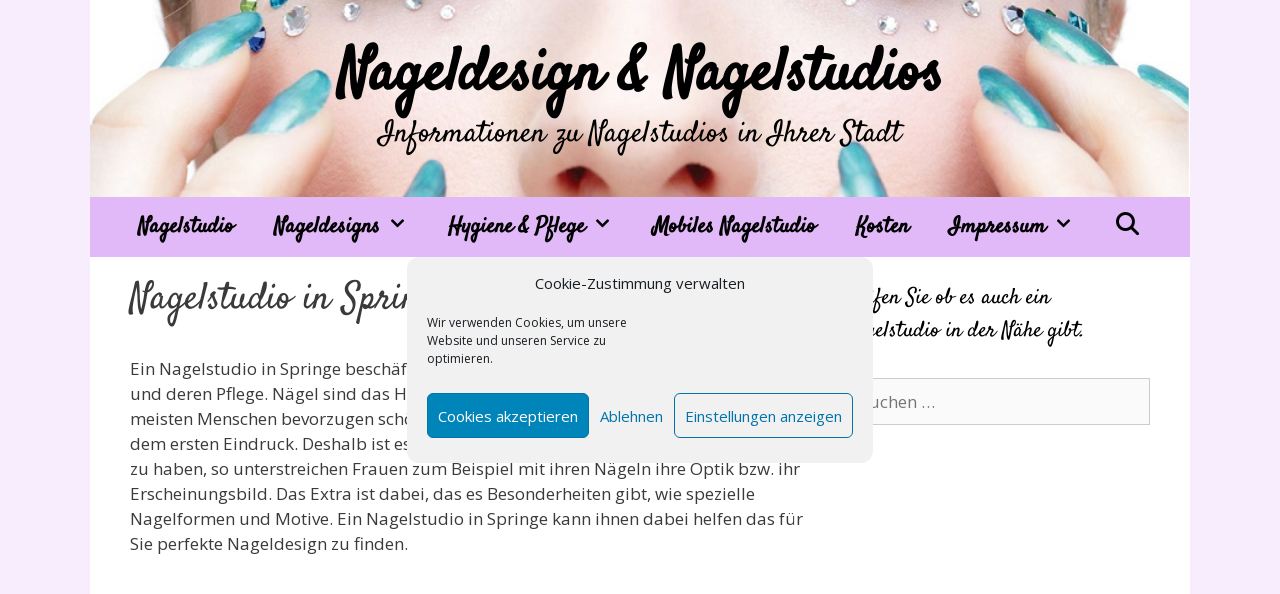

--- FILE ---
content_type: text/html; charset=utf-8
request_url: https://www.google.com/recaptcha/api2/aframe
body_size: 265
content:
<!DOCTYPE HTML><html><head><meta http-equiv="content-type" content="text/html; charset=UTF-8"></head><body><script nonce="j4ku--4FjpeSGAentzetuA">/** Anti-fraud and anti-abuse applications only. See google.com/recaptcha */ try{var clients={'sodar':'https://pagead2.googlesyndication.com/pagead/sodar?'};window.addEventListener("message",function(a){try{if(a.source===window.parent){var b=JSON.parse(a.data);var c=clients[b['id']];if(c){var d=document.createElement('img');d.src=c+b['params']+'&rc='+(localStorage.getItem("rc::a")?sessionStorage.getItem("rc::b"):"");window.document.body.appendChild(d);sessionStorage.setItem("rc::e",parseInt(sessionStorage.getItem("rc::e")||0)+1);localStorage.setItem("rc::h",'1768704578500');}}}catch(b){}});window.parent.postMessage("_grecaptcha_ready", "*");}catch(b){}</script></body></html>